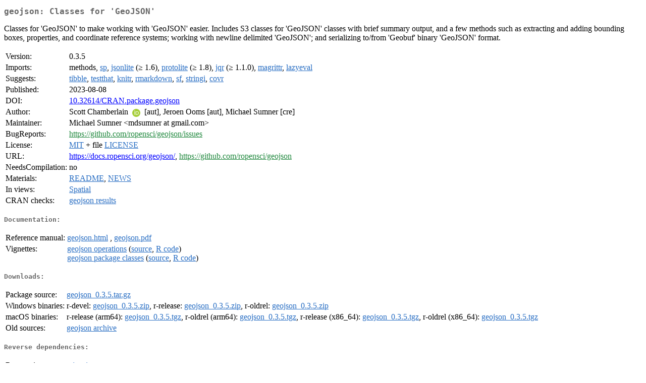

--- FILE ---
content_type: text/html
request_url: https://cran.stat.auckland.ac.nz/web/packages/geojson/index.html
body_size: 1987
content:
<!DOCTYPE html>
<html>
<head>
<title>CRAN: Package geojson</title>
<link rel="canonical" href="https://CRAN.R-project.org/package=geojson"/>
<link rel="stylesheet" type="text/css" href="../../CRAN_web.css" />
<meta http-equiv="Content-Type" content="text/html; charset=utf-8" />
<meta name="viewport" content="width=device-width, initial-scale=1.0, user-scalable=yes"/>
<meta name="citation_title" content="Classes for 'GeoJSON' [R package geojson version 0.3.5]" />
<meta name="citation_author1" content="Scott Chamberlain" />
<meta name="citation_author2" content="Jeroen Ooms" />
<meta name="citation_publication_date" content="2023-08-08" />
<meta name="citation_public_url" content="https://CRAN.R-project.org/package=geojson" />
<meta name="DC.identifier" content="https://CRAN.R-project.org/package=geojson" />
<meta name="DC.publisher" content="Comprehensive R Archive Network (CRAN)" />
<meta name="twitter:card" content="summary" />
<meta property="og:title" content="geojson: Classes for 'GeoJSON'" />
<meta property="og:description" content="Classes for 'GeoJSON' to make working with 'GeoJSON' easier. Includes S3 classes for 'GeoJSON' classes with brief summary output, and a few methods such as extracting and adding bounding boxes, properties, and coordinate reference systems; working with newline delimited 'GeoJSON'; and serializing to/from 'Geobuf' binary 'GeoJSON' format." />
<meta property="og:image" content="https://CRAN.R-project.org/CRANlogo.png" />
<meta property="og:type" content="website" />
<meta property="og:url" content="https://CRAN.R-project.org/package=geojson" />
<style type="text/css">
  table td { vertical-align: top; }
</style>
</head>
<body>
<div class="container">
<h2>geojson: Classes for 'GeoJSON'</h2>
<p>Classes for 'GeoJSON' to make working with 'GeoJSON' easier.
    Includes S3 classes for 'GeoJSON' classes with brief summary output,
    and a few methods such as extracting and adding bounding boxes,
    properties, and coordinate reference systems; working with 
    newline delimited 'GeoJSON'; and serializing to/from 'Geobuf' binary 'GeoJSON' 
    format.</p>
<table>
<tr>
<td>Version:</td>
<td>0.3.5</td>
</tr>
<tr>
<td>Imports:</td>
<td>methods, <a href="../sp/index.html"><span class="CRAN">sp</span></a>, <a href="../jsonlite/index.html"><span class="CRAN">jsonlite</span></a> (&ge; 1.6), <a href="../protolite/index.html"><span class="CRAN">protolite</span></a> (&ge; 1.8), <a href="../jqr/index.html"><span class="CRAN">jqr</span></a> (&ge;
1.1.0), <a href="../magrittr/index.html"><span class="CRAN">magrittr</span></a>, <a href="../lazyeval/index.html"><span class="CRAN">lazyeval</span></a></td>
</tr>
<tr>
<td>Suggests:</td>
<td><a href="../tibble/index.html"><span class="CRAN">tibble</span></a>, <a href="../testthat/index.html"><span class="CRAN">testthat</span></a>, <a href="../knitr/index.html"><span class="CRAN">knitr</span></a>, <a href="../rmarkdown/index.html"><span class="CRAN">rmarkdown</span></a>, <a href="../sf/index.html"><span class="CRAN">sf</span></a>, <a href="../stringi/index.html"><span class="CRAN">stringi</span></a>, <a href="../covr/index.html"><span class="CRAN">covr</span></a></td>
</tr>
<tr>
<td>Published:</td>
<td>2023-08-08</td>
</tr>
<tr>
<td>DOI:</td>
<td><a href="https://doi.org/10.32614/CRAN.package.geojson">10.32614/CRAN.package.geojson</a></td>
</tr>
<tr>
<td>Author:</td>
<td>Scott Chamberlain <a href="https://orcid.org/0000-0003-1444-9135" target="_top"><img alt="ORCID iD" src="../../orcid.svg" style="width:16px; height:16px; margin-left:4px; margin-right:4px; vertical-align:middle" /></a>
    [aut],
  Jeroen Ooms [aut],
  Michael Sumner [cre]</td>
</tr>
<tr>
<td>Maintainer:</td>
<td>Michael Sumner  &#x3c;&#x6d;&#x64;&#x73;&#x75;&#x6d;&#x6e;&#x65;&#x72;&#x20;&#x61;&#x74;&#x20;&#x67;&#x6d;&#x61;&#x69;&#x6c;&#x2e;&#x63;&#x6f;&#x6d;&#x3e;</td>
</tr>
<tr>
<td>BugReports:</td>
<td><a href="https://github.com/ropensci/geojson/issues" target="_top"><span class="GitHub">https://github.com/ropensci/geojson/issues</span></a></td>
</tr>
<tr>
<td>License:</td>
<td><a href="../../licenses/MIT"><span class="CRAN">MIT</span></a> + file <a href="LICENSE"><span class="CRAN">LICENSE</span></a></td>
</tr>
<tr>
<td>URL:</td>
<td><a href="https://docs.ropensci.org/geojson/" target="_top">https://docs.ropensci.org/geojson/</a>,
<a href="https://github.com/ropensci/geojson" target="_top"><span class="GitHub">https://github.com/ropensci/geojson</span></a></td>
</tr>
<tr>
<td>NeedsCompilation:</td>
<td>no</td>
</tr>
<tr>
<td>Materials:</td>
<td><a href="readme/README.html"><span class="CRAN">README</span></a>, <a href="news/news.html"><span class="CRAN">NEWS</span></a> </td>
</tr>
<tr>
<td>In&nbsp;views:</td>
<td><a href="../../views/Spatial.html"><span class="CRAN">Spatial</span></a></td>
</tr>
<tr>
<td>CRAN&nbsp;checks:</td>
<td><a href="../../checks/check_results_geojson.html"><span class="CRAN">geojson results</span></a></td>
</tr>
</table>
<h4>Documentation:</h4>
<table>
<tr>
<td>Reference&nbsp;manual:</td>
<td>
 <a href="refman/geojson.html"><span class="CRAN">geojson.html</span></a> ,  <a href="geojson.pdf"><span class="CRAN">geojson.pdf</span></a> 
</td>
</tr>
<tr>
<td>Vignettes:</td>
<td>
<a href="vignettes/geojson-operations.html"><span class="CRAN">geojson operations</span></a> (<a href="vignettes/geojson-operations.Rmd" type="text/plain; charset=utf-8"><span class="CRAN">source</span></a>, <a href="vignettes/geojson-operations.R" type="text/plain; charset=utf-8"><span class="CRAN">R code</span></a>)<br/>
<a href="vignettes/geojson.html"><span class="CRAN">geojson package classes</span></a> (<a href="vignettes/geojson.Rmd" type="text/plain; charset=utf-8"><span class="CRAN">source</span></a>, <a href="vignettes/geojson.R" type="text/plain; charset=utf-8"><span class="CRAN">R code</span></a>)<br/>
</td>
</tr>
</table>
<h4>Downloads:</h4>
<table>
<tr>
<td> Package&nbsp;source: </td>
<td> <a href="../../../src/contrib/geojson_0.3.5.tar.gz"> <span class="CRAN"> geojson_0.3.5.tar.gz </span> </a> </td>
</tr>
<tr>
<td> Windows&nbsp;binaries: </td>
<td> r-devel: <a href="../../../bin/windows/contrib/4.6/geojson_0.3.5.zip"><span class="CRAN">geojson_0.3.5.zip</span></a>, r-release: <a href="../../../bin/windows/contrib/4.5/geojson_0.3.5.zip"><span class="CRAN">geojson_0.3.5.zip</span></a>, r-oldrel: <a href="../../../bin/windows/contrib/4.4/geojson_0.3.5.zip"><span class="CRAN">geojson_0.3.5.zip</span></a> </td>
</tr>
<tr>
<td> macOS&nbsp;binaries: </td>
<td> r-release (arm64): <a href="../../../bin/macosx/big-sur-arm64/contrib/4.5/geojson_0.3.5.tgz"><span class="CRAN">geojson_0.3.5.tgz</span></a>, r-oldrel (arm64): <a href="../../../bin/macosx/big-sur-arm64/contrib/4.4/geojson_0.3.5.tgz"><span class="CRAN">geojson_0.3.5.tgz</span></a>, r-release (x86_64): <a href="../../../bin/macosx/big-sur-x86_64/contrib/4.5/geojson_0.3.5.tgz"><span class="CRAN">geojson_0.3.5.tgz</span></a>, r-oldrel (x86_64): <a href="../../../bin/macosx/big-sur-x86_64/contrib/4.4/geojson_0.3.5.tgz"><span class="CRAN">geojson_0.3.5.tgz</span></a> </td>
</tr>
<tr>
<td> Old&nbsp;sources: </td>
<td> <a href="https://CRAN.R-project.org/src/contrib/Archive/geojson"> <span class="CRAN"> geojson archive </span> </a> </td>
</tr>
</table>
<h4>Reverse dependencies:</h4>
<table>
<tr>
<td>Reverse&nbsp;imports:</td>
<td><a href="../geojsonio/index.html"><span class="CRAN">geojsonio</span></a></td>
</tr>
</table>
<h4>Linking:</h4>
<p>Please use the canonical form
<a href="https://CRAN.R-project.org/package=geojson"><span class="CRAN"><samp>https://CRAN.R-project.org/package=geojson</samp></span></a>
to link to this page.</p>
</div>
</body>
</html>
